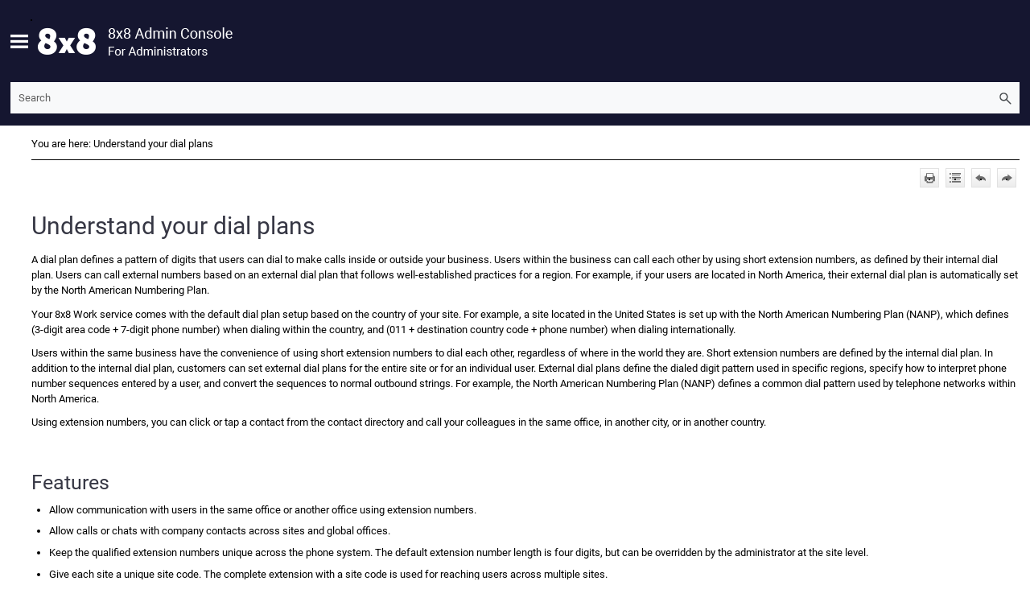

--- FILE ---
content_type: text/html; charset=UTF-8
request_url: https://docs.8x8.com/8x8WebHelp/admin-console/Content/Understand_Dial_Plan.htm
body_size: 8015
content:
<!DOCTYPE html>
<html xmlns:MadCap="http://www.madcapsoftware.com/Schemas/MadCap.xsd" lang="en-us" xml:lang="en-us" class="_Skins_admin_console_side_nav" data-mc-search-type="Stem" data-mc-help-system-file-name="Default.xml" data-mc-path-to-help-system="../" data-mc-has-content-body="True" data-mc-target-type="WebHelp2" data-mc-runtime-file-type="Topic;Default" data-mc-preload-images="false" data-mc-in-preview-mode="false" data-mc-toc-path="">
    <head>
        <meta name="viewport" content="width=device-width, initial-scale=1.0" />
        <meta charset="utf-8" />
        <meta http-equiv="X-UA-Compatible" content="IE=edge" />
        <meta http-equiv="Content-Type" content="text/html; charset=utf-8" />
        <meta name="msapplication-config" content="../Skins/Favicons/browserconfig.xml" />
        <meta name="description" content="A dial plan defines a pattern of digits that users can dial to make calls inside or outside your business. Users within the business can call each other by using short extension numbers, as defined by their internal dial plan." />
        <link rel="apple-touch-icon" sizes="16x16" href="../Skins/Favicons/favicon.png" />
        <link rel="icon" sizes="16x16" href="../Skins/Favicons/favicon-16x16.png" /><title>8x8 Admin Console—Understand Your Dial Plans</title>
        <script>/* <![CDATA[ */
			(function(i,s,o,g,r,a,m){i['GoogleAnalyticsObject']=r;i[r]=i[r]||function(){
			(i[r].q=i[r].q||[]).push(arguments)},i[r].l=1*new Date();a=s.createElement(o),
			m=s.getElementsByTagName(o)[0];a.async=1;a.src=g;m.parentNode.insertBefore(a,m)
			})(window,document,'script','//www.google-analytics.com/analytics.js','ga');

			ga('create', 'UA-60121405-1', 'auto');
			ga('send', 'pageview');

		/* ]]> */</script>
        <link href="../Skins/Default/Stylesheets/Slideshow.css" rel="stylesheet" />
        <link href="../Skins/Default/Stylesheets/TextEffects.css" rel="stylesheet" />
        <link href="../Skins/Default/Stylesheets/Topic.css" rel="stylesheet" />
        <link href="../Skins/Default/Stylesheets/Components/Styles.css" rel="stylesheet" />
        <link href="../Skins/Default/Stylesheets/Components/Tablet.css" rel="stylesheet" />
        <link href="../Skins/Default/Stylesheets/Components/Mobile.css" rel="stylesheet" />
        <link href="../Skins/Fluid/Stylesheets/foundation.6.2.3.css" rel="stylesheet" />
        <link href="../Skins/Fluid/Stylesheets/Styles.css" rel="stylesheet" />
        <link href="../Skins/Fluid/Stylesheets/Tablet.css" rel="stylesheet" />
        <link href="../Skins/Fluid/Stylesheets/Mobile.css" rel="stylesheet" />
        <link href="Resources/TableStyles/FooterTableStyleGrey.css" rel="stylesheet" />
        <link href="Resources/Stylesheets/8x8Stylesheet-2020.css" rel="stylesheet" />
        <style>/*&lt;meta /&gt;*/

.button.print-button
{
	-pie-background: url('../Skins/Default/Stylesheets/Images/printer.png') no-repeat center center, linear-gradient(#ffffff, #ececec);
}

.button.expand-all-button
{
	-pie-background: url('../Skins/Default/Stylesheets/Images/expand.png') no-repeat center center, linear-gradient(#ffffff, #ececec);
}

.button.previous-topic-button
{
	-pie-background: url('../Skins/Default/Stylesheets/Images/navigate-previous.png') no-repeat center center, linear-gradient(#ffffff, #ececec);
}

.button.next-topic-button
{
	-pie-background: url('../Skins/Default/Stylesheets/Images/navigate-next.png') no-repeat center center, linear-gradient(#ffffff, #ececec);
}

.button.collapse-all-button
{
	-pie-background: url('../Skins/Default/Stylesheets/Images/collapse.png') no-repeat center center, linear-gradient(#ffffff, #ececec);
}

.needs-pie
{
	behavior: url('../Resources/Scripts/PIE-no-motw.htc');
}

</style>
        <script src="../Resources/Scripts/jquery.min.js">
        </script>
        <script src="../Resources/Scripts/require.min.js" defer="defer">
        </script>
        <script src="../Resources/Scripts/require.config.js" defer="defer">
        </script>
        <script src="../Resources/Scripts/foundation.6.2.3_custom.js" defer="defer">
        </script>
        <script src="../Resources/Scripts/plugins.min.js" defer="defer">
        </script>
        <script src="../Resources/Scripts/MadCapAll.js" defer="defer">
        </script>
    </head>
    <body>
        <div class="foundation-wrap off-canvas-wrapper">
            <div class="off-canvas-wrapper-inner" data-off-canvas-wrapper="">
                <aside class="off-canvas position-left" role="navigation" id="offCanvas" data-off-canvas="" data-position="left" data-mc-ignore="true">
                    <ul class="off-canvas-accordion vertical menu off-canvas-list" data-accordion-menu="" data-mc-back-link="Back" data-mc-css-tree-node-expanded="is-accordion-submenu-parent" data-mc-css-tree-node-collapsed="is-accordion-submenu-parent" data-mc-css-sub-menu="vertical menu is-accordion-submenu nested" data-mc-include-indicator="False" data-mc-include-icon="False" data-mc-include-parent-link="True" data-mc-include-back="False" data-mc-defer-expand-event="True" data-mc-expand-event="click.zf.accordionMenu" data-mc-toc="True">
                    </ul>
                </aside>
                <div class="off-canvas-content inner-wrap" data-off-canvas-content="">
                    <div data-sticky-container="" class="title-bar-container">
                        <nav class="title-bar tab-bar sticky" data-sticky="" data-options="marginTop:0" style="width:100%" data-sticky-on="only screen and (max-width: 1282px)" data-mc-ignore="true"><a class="skip-to-content fluid-skip showOnFocus" href="#">Skip To Main Content</a>
                            <div class="middle title-bar-section outer-row clearfix">
                                <div class="menu-icon-container relative clearfix">
                                    <button class="menu-icon" aria-label="Show Navigation Panel" data-toggle="offCanvas"><span></span>
                                    </button>
                                </div>
                            </div>
                            <div class="title-bar-layout outer-row">
                                <div class="logo-wrapper"><a class="logo" href="WhatIsNew.htm" alt="Logo"></a>
                                </div>
                                <div class="navigation-wrapper nocontent">
                                    <ul class="navigation clearfix" data-mc-css-tree-node-has-children="has-children" data-mc-css-sub-menu="sub-menu" data-mc-expand-event="mouseenter" data-mc-top-nav-menu="True" data-mc-max-depth="3" data-mc-include-icon="False" data-mc-include-indicator="False" data-mc-include-children="True" data-mc-include-siblings="True" data-mc-include-parent="True" data-mc-toc="True">
                                        <li class="placeholder" style="visibility:hidden"><a>placeholder</a>
                                        </li>
                                    </ul>
                                </div>
                                <div class="nav-search-wrapper">
                                    <div class="nav-search row">
                                        <form class="search" action="#">
                                            <div class="search-bar search-bar-container needs-pie">
                                                <input class="search-field needs-pie" type="search" aria-label="Search Field" placeholder="Search" />
                                                <div class="search-filter-wrapper"><span class="invisible-label" id="search-filters-label">Filter: </span>
                                                    <div class="search-filter" aria-haspopup="true" aria-controls="sf-content" aria-expanded="false" aria-label="Search Filter" title="All Files" role="button" tabindex="0">
                                                    </div>
                                                    <div class="search-filter-content" id="sf-content">
                                                        <ul>
                                                            <li>
                                                                <button class="mc-dropdown-item" aria-labelledby="search-filters-label filterSelectorLabel-00001"><span id="filterSelectorLabel-00001">All Files</span>
                                                                </button>
                                                            </li>
                                                        </ul>
                                                    </div>
                                                </div>
                                                <div class="search-submit-wrapper" dir="ltr">
                                                    <div class="search-submit" title="Search" role="button" tabindex="0"><span class="invisible-label">Submit Search</span>
                                                    </div>
                                                </div>
                                            </div>
                                        </form>
                                    </div>
                                </div>
                            </div>
                        </nav>
                    </div>
                    <div class="main-section">
                        <div class="row outer-row sidenav-layout">
                            <nav class="sidenav-wrapper">
                                <div class="sidenav-container">
                                    <ul class="off-canvas-accordion vertical menu sidenav" data-accordion-menu="" data-mc-css-tree-node-expanded="is-accordion-submenu-parent" data-mc-css-tree-node-collapsed="is-accordion-submenu-parent" data-mc-css-sub-menu="vertical menu accordion-menu is-accordion-submenu nested" data-mc-include-indicator="False" data-mc-include-icon="False" data-mc-include-parent-link="False" data-mc-include-back="False" data-mc-defer-expand-event="True" data-mc-expand-event="click.zf.accordionMenu" data-mc-toc="True" data-mc-side-nav-menu="True">
                                    </ul>
                                </div>
                            </nav>
                            <div class="body-container">
                                <div data-mc-content-body="True">
                                    <div class="nocontent">
                                        <div class="MCBreadcrumbsBox_0 breadcrumbs" role="navigation" aria-label="Breadcrumbs" data-mc-breadcrumbs-divider=" &gt; " data-mc-breadcrumbs-count="3" data-mc-toc="True"><span class="MCBreadcrumbsPrefix">You are here: </span>
                                        </div>
                                    </div>
                                    <div class="buttons popup-container clearfix topicToolbarProxy _Skins_8x8side_nav_master_topictoolbar mc-component nocontent" style="mc-topic-toolbar-items: ;">
                                        <div class="button-group-container-left">
                                            <button class="button needs-pie print-button" title="Print">
                                                <img alt="Print" src="../Skins/Default/Stylesheets/Images/transparent.gif" class="invisible-label" />
                                            </button>
                                            <button class="button needs-pie expand-all-button" data-state1-class="expand-all-button" data-state2-class="collapse-all-button" data-state2-title="Collapse all" title="Expand all" data-state1-title="Expand all">
                                                <img alt="Expand all" src="../Skins/Default/Stylesheets/Images/transparent.gif" class="invisible-label" />
                                            </button>
                                            <button class="button needs-pie previous-topic-button" title="Navigate previous">
                                                <img alt="Navigate previous" src="../Skins/Default/Stylesheets/Images/transparent.gif" class="invisible-label" />
                                            </button>
                                            <button class="button needs-pie next-topic-button" title="Navigate next">
                                                <img alt="Navigate next" src="../Skins/Default/Stylesheets/Images/transparent.gif" class="invisible-label" />
                                            </button>
                                        </div>
                                    </div>
                                    <div role="main" id="mc-main-content">
                                        <h1>Understand <span style="text-transform: lowercase;">Your Dial Plans</span></h1>
                                        <p>A dial plan defines a pattern of digits that users can dial to make calls inside or outside your business. Users within the business can call each other by using short extension numbers, as defined by their internal dial plan. Users can call external numbers based on an external dial plan that follows well-established practices for a region. For example, if your users are located in North America, their external dial plan is automatically set by the North American Numbering Plan.</p>
                                        <p>Your <span class="8x8VariablesSet8x8Work">8x8 Work</span> service comes with the default dial plan setup based on the country of your site. For example, a site located in the United States is set up with the North American Numbering Plan (NANP), which defines (3-digit area code + 7-digit phone number) when dialing within the country, and (011 + destination country code + phone number) when dialing internationally.</p>
                                        <p>Users within the same business have the convenience of using short extension numbers to dial each other, regardless of where in the world they are. Short extension numbers are defined by the internal dial plan. In addition to the internal dial plan, customers can set external dial plans for the entire site or for an individual user. External dial plans define the dialed digit pattern used in specific regions, specify how to interpret phone number sequences entered by a user, and convert the sequences to normal outbound strings. For example, the North American Numbering Plan (NANP) defines a common dial pattern used by telephone networks within North America.</p>
                                        <p>Using extension numbers, you can click or tap a contact from the <span class="LocalVariablesContactDirectory">contact directory</span> and call your colleagues in the same office, in another city, or in another country.</p>
                                        <h2>Features</h2>
                                        <ul>
                                            <li value="1">Allow communication with users in the same office or another office using extension numbers.</li>
                                            <li value="2">Allow calls or chats with company contacts across sites and global offices.</li>
                                            <li value="3">Keep the qualified extension numbers unique across the phone system. The default extension number length is four digits, but can be overridden by the administrator at the site level.</li>
                                            <li value="4">Give each site a unique site code.  The complete extension with a site code is used for reaching users across multiple sites.</li>
                                            <li value="5">Set sites within a phone system (PBX) with different site code lengths. The default site code is zero digits (or no site code),&#160;but can be overridden by the administrator at the site level.</li>
                                        </ul>
                                        <div class="MCDropDown MCDropDown_Closed dropDown"><span class="MCDropDownHead dropDownHead"><a href="#" class="MCDropDownHotSpot dropDownHotspot MCDropDownHotSpot_ MCHotSpotImage" aria-expanded="false"><img class="MCDropDown_Image_Icon" src="../Skins/Default/Stylesheets/Images/transparent.gif" height="7" width="16" alt="Closed" data-mc-alt2="Open" />Use <span style="text-transform: lowercase;">Case</span></a></span>
                                            <div class="MCDropDownBody dropDownBody">
                                                <p>To better understand 8x8 dial plans, let’s look at AcmeJets, a fictitious company with employees in multiple locations across USA. This company has set up a separate site for each of their locations:&#160;San Francisco is 101, New York office is 102, and Sydney office is 103.  With 8x8 dial plans, Sarah (11) who works in the San Francisco AcmeJets office, can call Jeff (12) in the same office , Rob (10211) in New York office, and Jane (10311) in Sydney, Australia using their 8x8 fully-qualified extension numbers.</p>
                                            </div>
                                        </div>
                                        <div class="MCDropDown MCDropDown_Closed dropDown dropDownLastDropDown"><span class="MCDropDownHead dropDownHead"><a href="#" class="MCDropDownHotSpot dropDownHotspot MCDropDownHotSpot_ MCDropDownHotSpot_LastDropDown MCHotSpotImage" aria-expanded="false"><img class="MCDropDown_Image_Icon" src="../Skins/Default/Stylesheets/Images/transparent.gif" height="7" width="16" alt="Closed" data-mc-alt2="Open" />Terminology</a></span>
                                            <div class="MCDropDownBody dropDownBody">
                                                <ul>
                                                    <li value="1" data-mc-conditions=""><b>Extension Number</b>: This is a short digit code&#160;used by extension users to communicate with contacts within the same office. The default extension number is four digits but can be overridden by the administrator at the site level.  The extension number must be unique within a site.</li>
                                                    <li value="2" data-mc-conditions=""><b>Site Code</b>: This is a unique identifier code used as a prefix to the extension number to connect colleagues across multiple sites. For example, an extension user in the San Francisco office dials &lt;Site Code + Extension Number&gt;&#160;to reach a company contact in the New York office. The default site code is zero digits (no site code)&#160;but can be overridden by the administrator at the site level.</li>
                                                    <li value="3" data-mc-conditions=""><b>PBX Dialing Code</b>: This unique identifier code is applicable only for enterprise-grade customers with offices in more than one country. For example, an extension user in the San Francisco office dials &lt;PBX Dialing Code + Site Code + Extension Number&gt; to reach a company contact in the London office. The default PBX dialing code is zero digits (no PBX dialing code)&#160;but can be overridden during initial setup.</li>
                                                </ul>
                                            </div>
                                        </div>
                                        <p class="Note"><b>Note:</b> Do not assign extension numbers to your phone service that conflict with emergency numbers, or frequently used public numbers in a specific region such as: 911 and 988 in North America, and 112 and 999 in Europe.</p>
                                        <p class="Note"><b>Note:</b> If you must define site codes, keep them the same length across all your sites. </p>
                                        <h2><a name="DefineIntDialPlan"></a>Define an <span style="text-transform: lowercase;">Internal Dial Plan</span></h2>
                                        <p class="p-pre-dropdown">The following deployment sizes give you an idea of which internal dial plan you may need for your business:</p>
                                        <div class="MCDropDown MCDropDown_Closed dropDown"><span class="MCDropDownHead dropDownHead"><a href="#" class="MCDropDownHotSpot dropDownHotspot MCDropDownHotSpot_ MCHotSpotImage" aria-expanded="false"><img class="MCDropDown_Image_Icon" src="../Skins/Default/Stylesheets/Images/transparent.gif" height="7" width="16" alt="Closed" data-mc-alt2="Open" /></a><a name="Single-Site"></a><a href="#" class="MCDropDownHotSpot dropDownHotspot MCDropDownHotSpot_" aria-expanded="false">Single-<span style="text-transform: lowercase;">Site Deployment</span></a></span>
                                            <div class="MCDropDownBody dropDownBody">
                                                <p>If your company phone system has a single site, the dial plan is all set for you. When you log in to <span class="8x8VariablesSet8x8AdminConsole">8x8 Admin Console</span>, go to <span class="UserInterface">Home &gt;&#160;Company</span>, click the <span class="UserInterface">PBX</span> tab, and click to edit the dial plan rule. Notice the following structure in the dial plan for single-site deployments:</p>
                                                <ul>
                                                    <li value="1">PBX Dialing Code: Not applicable</li>
                                                    <li value="2">Site Code: Not applicable</li>
                                                    <li value="3">Extension Number: By default, an extension is set to four digits. This means all your users are assigned with 4-digit extension numbers, such as 1001 or 1002. While creating a user, if you choose to enter the extension number manually, you are allowed to add only a 4-digit extension. If you wish to have shorter or longer extension numbers, you must modify the digit length under Sites.</li>
                                                </ul>
                                            </div>
                                        </div>
                                        <div class="MCDropDown MCDropDown_Closed dropDown"><span class="MCDropDownHead dropDownHead"><a href="#" class="MCDropDownHotSpot dropDownHotspot MCDropDownHotSpot_ MCHotSpotImage" aria-expanded="false"><img class="MCDropDown_Image_Icon" src="../Skins/Default/Stylesheets/Images/transparent.gif" height="7" width="16" alt="Closed" data-mc-alt2="Open" /></a><a name="Multi-Site"></a><a href="#" class="MCDropDownHotSpot dropDownHotspot MCDropDownHotSpot_" aria-expanded="false">Multi-<span style="text-transform: lowercase;">Site Deployment</span></a></span>
                                            <div class="MCDropDownBody dropDownBody">
                                                <p>If your company phone system has multiple sites, you are required to define a site code for each site. This site code is prefixed to the extension number. The length of the site code is two digits by default, and can be defined under Sites &gt; Internal Dial Plan. For example, if your company has three sites (San Francisco, New York, and Austin), each site can be assigned with a unique site code. The site code is prefixed to the extension number while dialing between sites, in the format of (site code + extension number).</p>
                                            </div>
                                        </div>
                                        <div class="MCDropDown MCDropDown_Closed dropDown dropDownLastDropDown"><span class="MCDropDownHead dropDownHead"><a href="#" class="MCDropDownHotSpot dropDownHotspot MCDropDownHotSpot_ MCDropDownHotSpot_LastDropDown MCHotSpotImage" aria-expanded="false"><img class="MCDropDown_Image_Icon" src="../Skins/Default/Stylesheets/Images/transparent.gif" height="7" width="16" alt="Closed" data-mc-alt2="Open" /></a><a name="Global"></a><a href="#" class="MCDropDownHotSpot dropDownHotspot MCDropDownHotSpot_ MCDropDownHotSpot_LastDropDown" aria-expanded="false">Global <span style="text-transform: lowercase;">Deploymen</span>t</a></span>
                                            <div class="MCDropDownBody dropDownBody">
                                                <p>If your company has offices distributed globally, your phone system is set up using multiple PBXs. In this case, each PBX  must be identified with a unique PBX Dialing Code. Your company employees can communicate with each other across the globe by using fully qualified extension numbers, in the format of (PBX dialing code + site code + extension number).</p>
                                            </div>
                                        </div>
                                        <h2><a name="ChangeDefaultDP"></a>Change <span style="text-transform: lowercase;">Default Dial Plan</span></h2>
                                        <p class="p-pre-dropdown">Depending on the size of your business, you may have one PBX, multiple sites, and many extension numbers.</p>
                                        <div class="MCDropDown MCDropDown_Closed dropDown"><span class="MCDropDownHead dropDownHead"><a href="#" class="MCDropDownHotSpot dropDownHotspot MCDropDownHotSpot_ MCHotSpotImage" aria-expanded="false"><img class="MCDropDown_Image_Icon" src="../Skins/Default/Stylesheets/Images/transparent.gif" height="7" width="16" alt="Closed" data-mc-alt2="Open" /></a><a name="PBXdialingCode"></a><a href="#" class="MCDropDownHotSpot dropDownHotspot MCDropDownHotSpot_" aria-expanded="false">PBX <span style="text-transform: lowercase;">Dialing Code</span></a></span>
                                            <div class="MCDropDownBody dropDownBody">
                                                <p> By default, the PBX dialing code is set to zero, but you can always enable and edit it.<p class="HeadingToDo">To change the PBX Dialing Code: </p><ol><li value="1">Go to <span class="UserInterface">Home &gt; Company</span>, and click the <span class="UserInterface">PBX</span> tab.</li><li value="2">Click <span class="UserInterface">Edit</span> <img src="Resources/Images/icon-edit-user.png" class="Inlineimages" /> next to the desired PBX.</li><li value="3">In the PBX details panel, in the <span class="UserInterface">Dialing Code</span> box, the new PBX dialing code.</li><li value="4">Click <span class="UserInterface">Save</span>.<MadCap:conditionalText data-mc-conditions="Default.ScreenOnly"><br /><a class="MCPopupThumbnailLink MCPopupThumbnailPopup" href="Resources/Images/PBX-dialing-code.gif"><img class="MCPopupThumbnail img imgVODimages" data-mc-width="1235" data-mc-height="706" src="Resources/Images/PBX-dialing-code_thumb_0_125.png" tabindex="" /></a></MadCap:conditionalText> .<br /></li></ol></p>
                                            </div>
                                        </div>
                                        <div class="MCDropDown MCDropDown_Closed dropDown"><span class="MCDropDownHead dropDownHead"><a href="#" class="MCDropDownHotSpot dropDownHotspot MCDropDownHotSpot_ MCHotSpotImage" aria-expanded="false"><img class="MCDropDown_Image_Icon" src="../Skins/Default/Stylesheets/Images/transparent.gif" height="7" width="16" alt="Closed" data-mc-alt2="Open" /></a><a name="SiteCode"></a><a href="#" class="MCDropDownHotSpot dropDownHotspot MCDropDownHotSpot_" aria-expanded="false">Site <span style="text-transform: lowercase;">Code</span></a></span>
                                            <div class="MCDropDownBody dropDownBody">
                                                <p>For businesses with unique extension number (short code), you do not need a site code even if you have multiple sites. We recommend you to select 4 digits for the Extension Length. Users can simply dial the extension number to call users inside or outside their site. For example, if you have two sites (US and Germany), as long as you select unique extensions such as 1001 and 1002 for US office and 1003 and 1004 for Germany office, you do not need a site code. </p>
                                                <p class="HeadingToDo">To edit a the site code or extension length:</p>
                                                <ol>
                                                    <li value="1">  Go to <span class="UserInterface">Home &gt; Sites</span>.</li>
                                                    <li value="2">Click <span class="UserInterface">Edit</span> <img src="Resources/Images/icon-edit-user.png" class="Inlineimages" /> next to the desired site.</li>
                                                    <li value="3">In the <span class="UserInterface">Internal Dial Plan</span>, change the <span class="UserInterface">Site Code</span>.</li>
                                                    <li value="4">Click <span class="UserInterface">Save</span>.</li>
                                                </ol>
                                                <p class="Note"><b>Note:</b> If you do not have unique extension numbers across your sites, you must define a site code. By enabling site code, users from within the site are able to dial each other using the extension number (short code). From outside the site, however, users are accessible by their qualified extension (site code + extension). If you have only one site, you do not need a site code.  Set up the site code under <span class="UserInterface">Sites &gt; Create Site &gt;&#160;Internal Dial Plan &gt;Site Code</span>.</p>
                                            </div>
                                        </div>
                                        <div class="MCDropDown MCDropDown_Closed dropDown dropDownLastDropDown"><span class="MCDropDownHead dropDownHead"><a href="#" class="MCDropDownHotSpot dropDownHotspot MCDropDownHotSpot_ MCDropDownHotSpot_LastDropDown MCHotSpotImage" aria-expanded="false"><img class="MCDropDown_Image_Icon" src="../Skins/Default/Stylesheets/Images/transparent.gif" height="7" width="16" alt="Closed" data-mc-alt2="Open" /></a><a name="ExtLength"></a><a href="#" class="MCDropDownHotSpot dropDownHotspot MCDropDownHotSpot_ MCDropDownHotSpot_LastDropDown" aria-expanded="false">Extension <span style="text-transform: lowercase;">Length</span></a></span>
                                            <div class="MCDropDownBody dropDownBody">
                                                <p> The extension length is configured by the administrator. You can determine the length of the extension number by entering a choice of one to ten digits from the list. We recommend you to select four digits for the Extension Length.</p>
                                                <p class="HeadingToDo">To edit the site's extension length:</p>
                                                <ol>
                                                    <li value="1">Go to <span class="UserInterface">Home &gt; Sites</span>.</li>
                                                    <li value="2">Click <span class="UserInterface">Edit</span> <img src="Resources/Images/icon-edit-user.png" class="Inlineimages" /> next to the desired site.</li>
                                                    <li value="3">In the Internal Dial Pan, change the <span class="UserInterface">Extension Length</span>, and save.</li>
                                                </ol>
                                                <p class="HeadingToDo">To change a specific user's extension number:</p>
                                                <ol>
                                                    <li value="1">Go to <span class="UserInterface">Home &gt; Users</span>.</li>
                                                    <li value="2">Click <span class="UserInterface">Edit</span> <img src="Resources/Images/icon-edit-user.png" class="Inlineimages" /> next to the desired  user.</li>
                                                    <li value="3">In the user details, in the left navigation menu, click <span class="UserInterface">Voice basic settings</span>, and change or edit the <span class="UserInterface">Extension Number</span>.</li>
                                                    <li value="4">Click <span class="UserInterface">Save</span>.<br /><a class="MCPopupThumbnailLink MCPopupThumbnailPopup" href="Resources/Images/user-extension-number-change.gif"><img class="MCPopupThumbnail img imgVODimages" data-mc-width="1235" data-mc-height="706" src="Resources/Images/user-extension-number-change_thumb_0_125.png" tabindex="" /></a> <br /></li>
                                                </ol>
                                            </div>
                                        </div>
                                        <h2>FAQ</h2>
                                        <p>Refer to the following frequently-asked questions for more information:</p>
                                        <div class="MCDropDown MCDropDown_Closed dropDown"><span class="MCDropDownHead dropDownHead"><a href="#" class="MCDropDownHotSpot dropDownHotspot MCDropDownHotSpot_ MCHotSpotImage" aria-expanded="false"><img class="MCDropDown_Image_Icon" src="../Skins/Default/Stylesheets/Images/transparent.gif" height="7" width="16" alt="Closed" data-mc-alt2="Open" />How do I&#160;find the right extension and site code for my company?</a></span>
                                            <div class="MCDropDownBody dropDownBody">
                                                <ul>
                                                    <li value="1">If you have fewer than 1000 users, leave the default extension number length at four digits.</li>
                                                    <li value="2">If you have thousands of users, increase the extension length to match the size of your organization (with five digits, you can go up to 100,000 users, six digits up to 1 million users, and so on).</li>
                                                    <li value="3">For a large number of sites, with most users using desk phones, set up the site code length to match the number of sites (three digits can serve up to 1,000 sites, four digits up to 10,000 sites, and so on).</li>
                                                    <li value="4">If the majority of your users use the <span class="8x8VariablesSet8x8WorkDesktop">8x8 Work for Desktop</span> or <span class="8x8VariablesSet8x8WorkMobile">8x8 Work for Mobile</span>,  do not assign site codes. Your users can just click or tap to call. In this case, site codes do not add value to shorter extension numbers.</li>
                                                </ul>
                                            </div>
                                        </div>
                                        <div class="MCDropDown MCDropDown_Closed dropDown"><span class="MCDropDownHead dropDownHead"><a href="#" class="MCDropDownHotSpot dropDownHotspot MCDropDownHotSpot_ MCHotSpotImage" aria-expanded="false"><img class="MCDropDown_Image_Icon" src="../Skins/Default/Stylesheets/Images/transparent.gif" height="7" width="16" alt="Closed" data-mc-alt2="Open" />What is the right dial plan for a large business with multiple sites?</a></span>
                                            <div class="MCDropDownBody dropDownBody">
                                                <p>For very large global deployments, administrators have the flexibility to add a PBX code that represents a collection of sites within a region or country. Contact 8x8 for additional details.</p>
                                            </div>
                                        </div>
                                        <div class="MCDropDown MCDropDown_Closed dropDown"><span class="MCDropDownHead dropDownHead"><a href="#" class="MCDropDownHotSpot dropDownHotspot MCDropDownHotSpot_ MCHotSpotImage" aria-expanded="false"><img class="MCDropDown_Image_Icon" src="../Skins/Default/Stylesheets/Images/transparent.gif" height="7" width="16" alt="Closed" data-mc-alt2="Open" />Do I&#160;have to create extra sites for my remote employees?</a></span>
                                            <div class="MCDropDownBody dropDownBody">
                                                <p>By default, all users within a site have the external dial plan defined at the site level. However, if you have a remote employee in a different country, you may override the default external dial plan without needing to create a site for just one user.</p>
                                            </div>
                                        </div>
                                        <div class="MCDropDown MCDropDown_Closed dropDown"><span class="MCDropDownHead dropDownHead"><a href="#" class="MCDropDownHotSpot dropDownHotspot MCDropDownHotSpot_ MCHotSpotImage" aria-expanded="false"><img class="MCDropDown_Image_Icon" src="../Skins/Default/Stylesheets/Images/transparent.gif" height="7" width="16" alt="Closed" data-mc-alt2="Open" />How do I change the extension number?</a></span>
                                            <div class="MCDropDownBody dropDownBody">
                                                <p>The length of your site's extension number is determined by your internal dial plan. If you choose four digits for the extension length, the system suggests a four-digit number for the extension number. When you are creating or editing a new user, you can enter any extension length you like, but the system warns you that not respecting the dial plan rule may impact your short dialing. </p>
                                                <p>To change an individual user's extension number,  go to <span class="UserInterface">Home &gt; Users</span>, click <img src="Resources/Images/Icon_More_7x18.png" class="Inlineimages" style="width: 7;height: 18;" /> next to the desired user, and select <span class="UserInterface">Edit</span>. Change the <span class="UserInterface">Extension Number</span>, and <span class="UserInterface">Save</span>.</p>
                                            </div>
                                        </div>
                                        <div class="MCDropDown MCDropDown_Closed dropDown dropDownLastDropDown"><span class="MCDropDownHead dropDownHead"><a name="EditSiteCode"></a><a href="#" class="MCDropDownHotSpot dropDownHotspot MCDropDownHotSpot_ MCDropDownHotSpot_LastDropDown MCHotSpotImage" aria-expanded="false"><img class="MCDropDown_Image_Icon" src="../Skins/Default/Stylesheets/Images/transparent.gif" height="7" width="16" alt="Closed" data-mc-alt2="Open" />How do I change the site code?</a></span>
                                            <div class="MCDropDownBody dropDownBody">
                                                <p>Site code is configured by the administrator the first time they log in to <span class="8x8VariablesSet8x8AdminConsole">8x8 Admin Console</span>. To edit a site code,  go to <span class="UserInterface">Home &gt; Sites</span>, click <img src="Resources/Images/Icon_More_7x18.png" class="Inlineimages" style="width: 7;height: 18;" /> next to the desired site, and select <span class="UserInterface">Edit</span>. In the Internal Dial Plan, change the <span class="UserInterface">Site Code</span>, and <span class="UserInterface">Save</span>. </p>
                                            </div>
                                        </div>
                                    </div>
                                    <p>&#160;</p>
                                    <table style="width: 100%;margin-left: 0;margin-right: auto;mc-table-style: url('Resources/TableStyles/FooterTableStyleGrey.css');" class="TableStyle-FooterTableStyleGrey" cellspacing="0">
                                        <col class="TableStyle-FooterTableStyleGrey-Column-Column1" style="width: 22px;" />
                                        <col class="TableStyle-FooterTableStyleGrey-Column-Column1" style="width: 549px;" />
                                        <col class="TableStyle-FooterTableStyleGrey-Column-Column1" />
                                        <tbody>
                                            <tr class="TableStyle-FooterTableStyleGrey-Body-Body1">
                                                <td class="TableStyle-FooterTableStyleGrey-BodyB-Column1-Body1">&#160;</td>
                                                <td class="TableStyle-FooterTableStyleGrey-BodyB-Column1-Body1">
                                                    <h3> Follow us on</h3>
                                                    <p> <a href="https://www.facebook.com/8x8Inc" target="_blank"><img src="Resources/Images/Master_Images/icon-facebook.png" class="imagehyperlinked" /></a><a href="https://twitter.com/8x8" target="_blank"><img src="Resources/Images/Master_Images/icon-twitter.png" class="imagehyperlinked" /></a><a href="https://www.youtube.com/user/8x8Inc" target="_blank"><img src="Resources/Images/Master_Images/icon-youtube.png" class="imagehyperlinked" /></a><a href="https://www.linkedin.com/company/8x8" target="_blank"><img src="Resources/Images/Master_Images/icon-linkedin.png" class="imagehyperlinked" /></a><![CDATA[  ]]><a href="https://www.8x8.com/blog" target="_blank"><img src="Resources/Images/Master_Images/icon-blog.png" class="imagehyperlinked" /></a><a href="https://www.instagram.com/8x8inc" target="_blank"><img src="Resources/Images/Master_Images/icon-instagram.png" class="imagehyperlinked" /></a></p>
                                                </td>
                                                <td class="TableStyle-FooterTableStyleGrey-BodyA-Column1-Body1">
                                                    <h3>Contact us</h3>
                                                    <p class="footertabletext">Website:<a href="https://www.8x8.com/about-us/contact-us" target="_blank" style="color: #696969;">https://www.8x8.com</a><br /></p>
                                                    <p class="footertabletext">Support: <a href="https://support.8x8.com/" target="_blank" style="color: #696969;">https://support.8x8.com</a></p>
                                                    <p class="footertabletext">
                                                        <br />
                                                    </p>
                                                </td>
                                            </tr>
                                        </tbody>
                                    </table>
                                    <hr width="100%" size="0" align="center" />
                                    <p class="footertabletext"><a href="https://forms.gle/iakGkzgaysRRwNTg8" class="Feedback" target="_blank">Was this information useful? Send us your feedback</a>
                                    </p>
                                    <hr width="100%" size="0" align="center" />
                                    <p class="footertabletextGrey">Copyright © 2025 <span class="8x8VariablesSet8x8Inc">8x8, Inc.</span> All Rights Reserved</p>
                                </div>
                            </div>
                        </div>
                    </div><a data-close="true"></a>
                </div>
            </div>
        </div>
    </body>
</html>

--- FILE ---
content_type: text/css
request_url: https://docs.8x8.com/8x8WebHelp/admin-console/Skins/Default/Stylesheets/TextEffects.css
body_size: 3526
content:
/*<meta />*/

.transparent-gif	/* Ensures resource is copied over */
{
	background-image: url("Images/transparent.gif");
}

/* Bug #109712: Chrome bug - make contact with TOC elements for icon images to display correctly */

[class]
{
	
}

/* Expanding */

.MCExpanding
{
	text-decoration: none;
}

.MCExpanding_Open
{
	
}

.MCExpanding_Closed
{
	
}

.MCExpandingHead
{
	
}

.MCExpandingHotSpot
{
	cursor: pointer;
	background-repeat: no-repeat;
}

.MCExpanding_Image_Icon
{
	border: none;
}

.MCExpandingBody
{
	vertical-align: bottom;
}

.MCExpanding_Open .MCExpandingBody
{
	display: inline-block;
}

.MCExpanding_Closed .MCExpandingBody
{
	display: none;
}

/**/
/* DropDown */

.MCDropDown
{
	
}

.MCDropDown_Open
{
	
}

.MCDropDown_Closed
{
	
}

.MCDropDownHead
{
	display: block;
}

.MCDropDownHotSpot
{
	cursor: pointer;
	background-repeat: no-repeat;
}

.MCDropDown_Closed a.MCDropDownHotSpot,
.MCDropDown_Open a.MCDropDownHotSpot
{
	text-decoration: none;
}

.MCDropDownBody
{
	margin-left: 18px;
	overflow: hidden;
}

.MCDropDown_Open .MCDropDownBody
{
	display: block;
}

.MCDropDown_Closed .MCDropDownBody
{
	display: none;
}

.MCDropDown_Image_Icon
{
	border: none;
}

/**/
/* Toggler */

.MCToggler
{
	text-decoration: none;
}

.MCToggler_Open
{
	
}

.MCToggler_Closed
{
	
}

.MCTogglerHead
{
	
}

.MCTogglerHotSpot
{
	cursor: pointer;
	background-repeat: no-repeat;
}

a.MCToggler_Closed.MCTogglerHotSpot,
a.MCToggler_Open.MCTogglerHotSpot
{
	text-decoration: none;
}

.MCToggler_Image_Icon
{
	border: none;
}

/**/
/* Text Popup */

.MCTextPopup
{
	cursor: pointer;
	text-decoration: none;
}

.MCTextPopupHotSpot
{
	cursor: pointer;
	background-repeat: no-repeat;
}

.MCTextPopup_Open.MCTextPopupHotSpot
{
	
}

.MCTextPopup_Closed.MCTextPopupHotSpot
{
	
}

.MCTextPopupBody
{
	color: #EBEBEB;
	font-weight: normal;
	line-height: 1.5em;
	background-color: #000000;
	width: 200px;
	padding: 11px 15px;
	-webkit-box-shadow: 0 4px 10px #8B8B8B;
	-moz-box-shadow: 0 4px 10px #8B8B8B;
	box-shadow: 0px 2px 8px 0px rgba(0,0,0,.4);
	border: none !important;
	-webkit-border-radius: 4px;
	-moz-border-radius: 4px;
	border-radius: 4px;
	position: absolute;
	left: 20px;
	white-space: normal;
	filter: alpha( opacity = 0 );
	display: none;
	opacity: 0.0;
	z-index: 10001;
}

.MCTextPopup_Open .MCTextPopupBody
{
	display: block;
}

.MCTextPopup_Closed .MCTextPopupBody
{
	display: none;
}

.MCTextPopupArrow
{
	content: "";
	border: solid 13px transparent;
	border-bottom-color: #DCDCDC;
	border-bottom-width: 13px;
	border-top: none;
	position: absolute;
	top: 0;
	left: 50%;
	margin-top: -13px;
	margin-left: -13px;
	width: 0;
	height: 0;
}

.MCTextPopupBodyBottom .MCTextPopupArrow
{
	border: solid 13px transparent;
	border-top-color: #000000;
	border-top-width: 13px;
	border-bottom: none;
	top: auto;
	bottom: -13px;
}

/**/
/* Topic Popup */

.MCTopicPopup
{
	text-decoration: none;
}

.MCTopicPopupHotSpot
{
	cursor: pointer;
	background-position: left center;
	background-repeat: no-repeat;
}

.MCTopicPopup_Open.MCTopicPopupHotSpot
{
	
}

.MCTopicPopup_Closed.MCTopicPopupHotSpot
{
	
}

.MCTopicPopupContainer
{
	background-color: #FFFFFF;
	padding: 10px;
	position: fixed;
	top: 100px;
	left: 100px;
	right: 100px;
	bottom: 100px;
	-moz-border-radius: 5px;
	border-radius: 5px;
	-webkit-box-shadow: 0 4px 10px #333333;
	-moz-box-shadow: 0 4px 10px #333333;
	box-shadow: 0 4px 10px #333333;
	filter: alpha( opacity = 0 );
	opacity: 0.0;
	z-index: 10001;
}

#contentBodyInner .MCTopicPopupContainer
{
	position: absolute;
}

.MCTopicPopupBody
{
	width: 100%;
	border: none;
}

/**/
/* Thumbnail Popup */

.MCPopupThumbnailLink
{
	
}

.MCPopupThumbnail
{
	-moz-border-radius: 5px;
	border-radius: 5px;
}

.MCPopupContainer
{
	background-color: #FFFFFF;
	border: solid 1px #000000;
	padding: 10px;
	position: absolute;
	cursor: pointer;
	-moz-border-radius: 5px;
	border-radius: 5px;
	z-index: 1001;
}

.MCPopupContainer2
{
	background-color: #FFFFFF;
	border: solid 1px #000000;
	padding: 10px;
	position: absolute;
	cursor: pointer;
	-moz-box-shadow: 2px 2px 8px #FFFFFF;
	-webkit-box-shadow: 2px 2px 8px #FFFFFF;
	box-shadow: 2px 2px 8px #FFFFFF;
}

.MCPopupFullImage
{
	width: 0px;
	height: 0px;
	-moz-border-radius: 5px;
	border-radius: 5px;
}

/**/
/* HelpControl */

.MCHelpControl_Image_Icon
{
	border: none;
}

.MCHelpControl span
{
	background: url("Images/help-control.png") no-repeat left center;
	padding-left: 18px;
}

a.MCHelpControl
{
	cursor: pointer;
	text-decoration: none;
}

/**/
/* Dialog */

.MCDialog
{
	display: none;
	width: 400px;
	position: fixed;
	top: 20px;
	left: 20px;
	padding: 6px;
	background-color: #000000;
	border: 1px solid #000000;
	-moz-border-radius: 4px;
	-webkit-border-radius: 4px;
	border-radius: 4px;
	-moz-box-shadow: 0 3px 0 rgba(0, 0, 0, 0.1);
	-webkit-box-shadow: 0 3px 0 rgba(0, 0, 0, 0.1);
	box-shadow: 0 3px 0 rgba(0, 0, 0, 0.1);
	filter: alpha( opacity = 0 );
	opacity: 0.0;
	z-index: 10001;
}

.MCDialogHeader
{
	margin: 0 0 4px;
	padding: 5px 0 5px 5px;
	color: #FFFFFF;
	font-size: 15px;
	font-family: Helvetica;
}

.MCDialogClose
{
	color: #FFFFFF;
	font-family: tahoma, sans-serif;
	font-weight: bold;
	font-size: 16px;
	line-height: 12px;
	text-align: center;
	text-decoration: none;
	float: right;
	width: 20px;
	height: 18px;
	padding-top: 2px;
	margin-top: -2px;
	background-color: #999999;
	-moz-border-radius: 3px;
	-webkit-border-radius: 3px;
	border-radius: 3px;
}

.MCDialogBody
{
	color: #555555;
	padding: 10px;
	background-color: #FFFFFF;
	-moz-border-radius: 4px;
	-webkit-border-radius: 4px;
	border-radius: 4px;
}

/**/

.link-list-popup
{
	color: #707070;
	line-height: normal;
	background-color: #FFF;
	-webkit-border-radius: 4px;
	-moz-border-radius: 4px;
	border-radius: 4px;
	-webkit-box-shadow: 0 4px 10px #8B8B8B;
	-moz-box-shadow: 0 4px 10px #8B8B8B;
	box-shadow: 0 4px 10px #8B8B8B;
	position: absolute;
	z-index: 50;
}

.link-list-popup ul
{
	list-style: none;
	margin: 0;
	padding: 6px;
}

.link-list-popup ul li
{
	padding: 5px;
	cursor: pointer;
}

.link-list-popup ul li:hover
{
	color: #000;
	background-color: #E5EFF7;
}

.link-list-popup ul li a
{
	color: inherit;
	text-decoration: none;
}

/**/

.toolbar-button-drop-down
{
	color: #707070;
	line-height: normal;
	background-color: #FFF;
	-webkit-border-radius: 4px;
	-moz-border-radius: 4px;
	border-radius: 4px;
	-webkit-box-shadow: 0 4px 10px #8B8B8B;
	-moz-box-shadow: 0 4px 10px #8B8B8B;
	box-shadow: 0 4px 10px #8B8B8B;
	position: absolute;
	z-index: 50;
}

.toolbar-button-drop-down ul
{
	list-style: none;
	margin: 0;
	padding: 6px;
}

.toolbar-button-drop-down ul li
{
	padding: 5px;
	cursor: pointer;
}

.toolbar-button-drop-down ul li:hover
{
	color: #000;
	background-color: #E5EFF7;
}

.toolbar-button-drop-down ul li a
{
	color: inherit;
	text-decoration: none;
}

.toolbar-button-drop-down ul li img
{
	vertical-align: middle;
}

/* buttons */

.buttons
{
	position: static;
}

.templateTopic .buttons
{
	display: none;
}

.toolbar-buttons
{
	position: absolute;
	top: 7px;
	left: 9px;
	right: 9px;
}

.button-group-container-left
{
	float: left;
	margin-left: -4px;
}

.button-group-container-right
{
	float: right;
	margin-right: -4px;
}

.button-group
{
	float: left;
}

.button-separator
{
	background-color: #E1E1E1;
	float: left;
	margin: 0 4px;
	height: 24px;
	width: 1px;
}

.button
{
	width: 22px;
	height: 22px;
	line-height: 22px;
	margin: 0px 4px;
	float: left;
	cursor: pointer;
	border: solid 1px #E1E1E1;
	-webkit-border-radius: 3px;
	-moz-border-radius: 3px;
	border-radius: 3px;
	-webkit-box-shadow: 0px 1px 0px 0px #FFF;
	-moz-box-shadow: 0px 1px 0px 0px #FFF;
	box-shadow: 0px 1px 0px 0px #FFF;
	-moz-box-sizing: content-box;
	-webkit-box-sizing: content-box;
	box-sizing: content-box;
	padding: 0;
}

.button[disabled],
.button.current-topic-index-button.disabled
{
	opacity: 0.5;
}

.button.previous-topic-button
{
	background: #ECECEC url("Images/navigate-previous.png") no-repeat center center;
	/* Old browsers */
	background: url("Images/navigate-previous.png") no-repeat center center, -moz-linear-gradient(top, #FFF 0%, #ECECEC 100%);
	/* FF3.6+ */
	background: url("Images/navigate-previous.png") no-repeat center center, -webkit-gradient(linear, left top, left bottom, color-stop(0%,#FFF), color-stop(100%,#ECECEC));
	/* Chrome,Safari4+ */
	background: url("Images/navigate-previous.png") no-repeat center center, -webkit-linear-gradient(top, #FFF 0%,#ECECEC 100%);
	/* Chrome10+,Safari5.1+ */
	background: url("Images/navigate-previous.png") no-repeat center center, -o-linear-gradient(top, #FFF 0%,#ECECEC 100%);
	/* Opera11.10+ */
	background: url("Images/navigate-previous.png") no-repeat center center, -ms-linear-gradient(top, #FFF 0%,#ECECEC 100%);
	/* IE10+ */
	background: url("Images/navigate-previous.png") no-repeat center center, linear-gradient(top, #FFF 0%,#ECECEC 100%);
	/* W3C */
	-pie-background: url("Skins/Default/Stylesheets/Images/navigate-previous.png") no-repeat center center, linear-gradient(#FFF, #ECECEC);
	/*PIE*/
}

.button.next-topic-button
{
	background: #ECECEC url("Images/navigate-next.png") no-repeat center center;
	/* Old browsers */
	background: url("Images/navigate-next.png") no-repeat center center, -moz-linear-gradient(top, #FFF 0%, #ECECEC 100%);
	/* FF3.6+ */
	background: url("Images/navigate-next.png") no-repeat center center, -webkit-gradient(linear, left top, left bottom, color-stop(0%,#FFF), color-stop(100%,#ECECEC));
	/* Chrome,Safari4+ */
	background: url("Images/navigate-next.png") no-repeat center center, -webkit-linear-gradient(top, #FFF 0%,#ECECEC 100%);
	/* Chrome10+,Safari5.1+ */
	background: url("Images/navigate-next.png") no-repeat center center, -o-linear-gradient(top, #FFF 0%,#ECECEC 100%);
	/* Opera11.10+ */
	background: url("Images/navigate-next.png") no-repeat center center, -ms-linear-gradient(top, #FFF 0%,#ECECEC 100%);
	/* IE10+ */
	background: url("Images/navigate-next.png") no-repeat center center, linear-gradient(top, #FFF 0%,#ECECEC 100%);
	/* W3C */
	-pie-background: url("Skins/Default/Stylesheets/Images/navigate-next.png") no-repeat center center, linear-gradient(#FFF, #ECECEC);
	/*PIE*/
}

.button.current-topic-index-button
{
	color: #6C6C6C;
	text-shadow: 0 1px 0 #FFF;
	width: auto;
	padding: 0 12px;
	font-size: 11px;
	font-weight: bold;
}

.button.current-topic-index-button.disabled
{
	display: none;
}

.button.expand-all-button
{
	background: #ECECEC url("Images/expand.png") no-repeat center center;
	/* Old browsers */
	background: url("Images/expand.png") no-repeat center center, -moz-linear-gradient(top, #FFF 0%, #ECECEC 100%);
	/* FF3.6+ */
	background: url("Images/expand.png") no-repeat center center, -webkit-gradient(linear, left top, left bottom, color-stop(0%,#FFF), color-stop(100%,#ECECEC));
	/* Chrome,Safari4+ */
	background: url("Images/expand.png") no-repeat center center, -webkit-linear-gradient(top, #FFF 0%,#ECECEC 100%);
	/* Chrome10+,Safari5.1+ */
	background: url("Images/expand.png") no-repeat center center, -o-linear-gradient(top, #FFF 0%,#ECECEC 100%);
	/* Opera11.10+ */
	background: url("Images/expand.png") no-repeat center center, -ms-linear-gradient(top, #FFF 0%,#ECECEC 100%);
	/* IE10+ */
	background: url("Images/expand.png") no-repeat center center, linear-gradient(top, #FFF 0%,#ECECEC 100%);
	/* W3C */
	-pie-background: url("Skins/Default/Stylesheets/Images/expand.png") no-repeat center center, linear-gradient(#FFF, #ECECEC);
	/*PIE*/
}

.button.collapse-all-button
{
	background: #ECECEC url("Images/collapse.png") no-repeat center center;
	/* Old browsers */
	background: url("Images/collapse.png") no-repeat center center, -moz-linear-gradient(top, #FFF 0%, #ECECEC 100%);
	/* FF3.6+ */
	background: url("Images/collapse.png") no-repeat center center, -webkit-gradient(linear, left top, left bottom, color-stop(0%,#FFF), color-stop(100%,#ECECEC));
	/* Chrome,Safari4+ */
	background: url("Images/collapse.png") no-repeat center center, -webkit-linear-gradient(top, #FFF 0%,#ECECEC 100%);
	/* Chrome10+,Safari5.1+ */
	background: url("Images/collapse.png") no-repeat center center, -o-linear-gradient(top, #FFF 0%,#ECECEC 100%);
	/* Opera11.10+ */
	background: url("Images/collapse.png") no-repeat center center, -ms-linear-gradient(top, #FFF 0%,#ECECEC 100%);
	/* IE10+ */
	background: url("Images/collapse.png") no-repeat center center, linear-gradient(top, #FFF 0%,#ECECEC 100%);
	/* W3C */
	-pie-background: url("Skins/Default/Stylesheets/Images/collapse.png") no-repeat center center, linear-gradient(#FFF, #ECECEC);
	/*PIE*/
}

.button.print-button
{
	background: #ECECEC url("Images/printer.png") no-repeat center center;
	/* Old browsers */
	background: url("Images/printer.png") no-repeat center center, -moz-linear-gradient(top, #FFF 0%, #ECECEC 100%);
	/* FF3.6+ */
	background: url("Images/printer.png") no-repeat center center, -webkit-gradient(linear, left top, left bottom, color-stop(0%,#FFF), color-stop(100%,#ECECEC));
	/* Chrome,Safari4+ */
	background: url("Images/printer.png") no-repeat center center, -webkit-linear-gradient(top, #FFF 0%,#ECECEC 100%);
	/* Chrome10+,Safari5.1+ */
	background: url("Images/printer.png") no-repeat center center, -o-linear-gradient(top, #FFF 0%,#ECECEC 100%);
	/* Opera11.10+ */
	background: url("Images/printer.png") no-repeat center center, -ms-linear-gradient(top, #FFF 0%,#ECECEC 100%);
	/* IE10+ */
	background: url("Images/printer.png") no-repeat center center, linear-gradient(top, #FFF 0%,#ECECEC 100%);
	/* W3C */
	-pie-background: url("Skins/Default/Stylesheets/Images/printer.png") no-repeat center center, linear-gradient(#FFF, #ECECEC);
	/*PIE*/
}

.button.remove-highlight-button
{
	background: #ECECEC url("Images/highlight.png") no-repeat center center;
	/* Old browsers */
	background: url("Images/highlight.png") no-repeat center center, -moz-linear-gradient(top, #FFF 0%, #ECECEC 100%);
	/* FF3.6+ */
	background: url("Images/highlight.png") no-repeat center center, -webkit-gradient(linear, left top, left bottom, color-stop(0%,#FFF), color-stop(100%,#ECECEC));
	/* Chrome,Safari4+ */
	background: url("Images/highlight.png") no-repeat center center, -webkit-linear-gradient(top, #FFF 0%,#ECECEC 100%);
	/* Chrome10+,Safari5.1+ */
	background: url("Images/highlight.png") no-repeat center center, -o-linear-gradient(top, #FFF 0%,#ECECEC 100%);
	/* Opera11.10+ */
	background: url("Images/highlight.png") no-repeat center center, -ms-linear-gradient(top, #FFF 0%,#ECECEC 100%);
	/* IE10+ */
	background: url("Images/highlight.png") no-repeat center center, linear-gradient(top, #FFF 0%,#ECECEC 100%);
	/* W3C */
	-pie-background: url("Skins/Default/Stylesheets/Images/highlight.png") no-repeat center center, linear-gradient(#FFF, #ECECEC);
	/*PIE*/
}

.button.select-skin-button
{
	background: #ECECEC url("Images/select-skin.png") no-repeat center center;
	/* Old browsers */
	background: url("Images/select-skin.png") no-repeat center center, -moz-linear-gradient(top, #FFF 0%, #ECECEC 100%);
	/* FF3.6+ */
	background: url("Images/select-skin.png") no-repeat center center, -webkit-gradient(linear, left top, left bottom, color-stop(0%,#FFF), color-stop(100%,#ECECEC));
	/* Chrome,Safari4+ */
	background: url("Images/select-skin.png") no-repeat center center, -webkit-linear-gradient(top, #FFF 0%,#ECECEC 100%);
	/* Chrome10+,Safari5.1+ */
	background: url("Images/select-skin.png") no-repeat center center, -o-linear-gradient(top, #FFF 0%,#ECECEC 100%);
	/* Opera11.10+ */
	background: url("Images/select-skin.png") no-repeat center center, -ms-linear-gradient(top, #FFF 0%,#ECECEC 100%);
	/* IE10+ */
	background: url("Images/select-skin.png") no-repeat center center, linear-gradient(top, #FFF 0%,#ECECEC 100%);
	/* W3C */
	-pie-background: url("Skins/Default/Stylesheets/Images/select-skin.png") no-repeat center center, linear-gradient(#FFF, #ECECEC);
	/*PIE*/
}

.button.select-language-button
{
	background: #ECECEC url("Images/select-language.png") no-repeat center center;
	/* Old browsers */
	background: url("Images/select-language.png") no-repeat center center, -moz-linear-gradient(top, #FFF 0%, #ECECEC 100%);
	/* FF3.6+ */
	background: url("Images/select-language.png") no-repeat center center, -webkit-gradient(linear, left top, left bottom, color-stop(0%,#FFF), color-stop(100%,#ECECEC));
	/* Chrome,Safari4+ */
	background: url("Images/select-language.png") no-repeat center center, -webkit-linear-gradient(top, #FFF 0%,#ECECEC 100%);
	/* Chrome10+,Safari5.1+ */
	background: url("Images/select-language.png") no-repeat center center, -o-linear-gradient(top, #FFF 0%,#ECECEC 100%);
	/* Opera11.10+ */
	background: url("Images/select-language.png") no-repeat center center, -ms-linear-gradient(top, #FFF 0%,#ECECEC 100%);
	/* IE10+ */
	background: url("Images/select-language.png") no-repeat center center, linear-gradient(top, #FFF 0%,#ECECEC 100%);
	/* W3C */
	-pie-background: url("Skins/Default/Stylesheets/Images/select-language.png") no-repeat center center, linear-gradient(#FFF, #ECECEC);
	/*PIE*/
}

.invisible-label
{
	height: 1px;
	font-size: 0px;
}

/* select-language-button image is dynamically set by javascript */

.button.select-language-button img
{
	vertical-align: middle;
}

.loading
{
	background-image: url("Images/loading.gif");
	background-repeat: no-repeat;
	background-position: center;
}

.loading .button.star-button
{
	visibility: hidden;
}

.button.star-button
{
	border: none;
	width: 16px;
	margin: 0px 2px;
	-webkit-box-shadow: none;
	-moz-box-shadow: none;
	box-shadow: none;
}

.button.topic-ratings-button
{
	background: url("Images/star-full.png") no-repeat center center;
	-webkit-box-shadow: none;
	-moz-box-shadow: none;
	box-shadow: none;
}

.button.topic-ratings-empty-button
{
	background: url("Images/star-empty.png") no-repeat center center;
	-webkit-box-shadow: none;
	-moz-box-shadow: none;
	box-shadow: none;
}

.button.login-button
{
	background: #ECECEC url("Images/login.png") no-repeat center center;
	/* Old browsers */
	background: url("Images/login.png") no-repeat center center, -moz-linear-gradient(top, #FFF 0%, #ECECEC 100%);
	/* FF3.6+ */
	background: url("Images/login.png") no-repeat center center, -webkit-gradient(linear, left top, left bottom, color-stop(0%,#FFF), color-stop(100%,#ECECEC));
	/* Chrome,Safari4+ */
	background: url("Images/login.png") no-repeat center center, -webkit-linear-gradient(top, #FFF 0%,#ECECEC 100%);
	/* Chrome10+,Safari5.1+ */
	background: url("Images/login.png") no-repeat center center, -o-linear-gradient(top, #FFF 0%,#ECECEC 100%);
	/* Opera11.10+ */
	background: url("Images/login.png") no-repeat center center, -ms-linear-gradient(top, #FFF 0%,#ECECEC 100%);
	/* IE10+ */
	background: url("Images/login.png") no-repeat center center, linear-gradient(top, #FFF 0%,#ECECEC 100%);
	/* W3C */
	-pie-background: url("Skins/Default/Stylesheets/Images/login.png") no-repeat center center, linear-gradient(#FFF, #ECECEC);
	/*PIE*/
}

.button.edit-user-profile-button
{
	background: #ECECEC url("Images/edit-profile.png") no-repeat center center;
	/* Old browsers */
	background: url("Images/edit-profile.png") no-repeat center center, -moz-linear-gradient(top, #FFF 0%, #ECECEC 100%);
	/* FF3.6+ */
	background: url("Images/edit-profile.png") no-repeat center center, -webkit-gradient(linear, left top, left bottom, color-stop(0%,#FFF), color-stop(100%,#ECECEC));
	/* Chrome,Safari4+ */
	background: url("Images/edit-profile.png") no-repeat center center, -webkit-linear-gradient(top, #FFF 0%,#ECECEC 100%);
	/* Chrome10+,Safari5.1+ */
	background: url("Images/edit-profile.png") no-repeat center center, -o-linear-gradient(top, #FFF 0%,#ECECEC 100%);
	/* Opera11.10+ */
	background: url("Images/edit-profile.png") no-repeat center center, -ms-linear-gradient(top, #FFF 0%,#ECECEC 100%);
	/* IE10+ */
	background: url("Images/edit-profile.png") no-repeat center center, linear-gradient(top, #FFF 0%,#ECECEC 100%);
	/* W3C */
	-pie-background: url("Skins/Default/Stylesheets/Images/edit-profile.png") no-repeat center center, linear-gradient(#FFF, #ECECEC);
	/*PIE*/
}

/**/
/* Feedback */

.pulse-frame
{
	width: 100%;
	border: none;
	margin-top: 17px;
	visibility: visible;
	height: 1000px;
}

.feedback-comments-wrapper.feedback-embedded .pulse-frame
{
	display: block;
}

.feedback-comments-wrapper.responsive,
.feedback-comments-wrapper.responsive .pulse-frame,
.pulse-frame.pulse-loading
{
	visibility: hidden;
	height: 1px;
}

.feedback-comments-wrapper.hidden
{
	display: none;
}

.feedback-comments-wrapper .comments-header
{
	color: #749AB6;
	font-size: 2em;
	font-weight: bold;
	margin: 17px 0;
}

.comments
{
	
}

.comments .comment
{
	border-bottom: 2px solid #ddd;
	padding: 10px;
	max-width: 400px;
}

.comments .comment:last-child
{
	border-bottom: none;
}

.comments .comment .comment
{
	margin-left: 45px;
}

.comments .username
{
	color: #749AB6;
	font-family: Georgia;
	font-weight: bold;
	font-style: italic;
	margin-right: 10px;
	display: none;
}

html.feedback-anonymous-enabled .comments .username
{
	display: inline;
}

.comments .timestamp
{
	color: #888;
	font-family: Georgia;
	font-size: 11px;
	font-weight: normal;
	font-style: italic;
}

.comments .subject
{
	color: #888;
	font-weight: bold;
}

.comments .body
{
	
}

.comment-form-wrapper
{
	
}

.comment-form-wrapper .username-field,
.comment-form-wrapper .subject-field
{
	width: 200px;
	padding: 5px;
	border: 1px solid #ccc;
	-moz-border-radius: 4px;
	-webkit-border-radius: 4px;
	border-radius: 4px;
}

.comment-form-wrapper .username-field
{
	display: none;
}

html.feedback-anonymous-enabled .comment-form-wrapper .username-field
{
	display: inline-block;
}

.comment-form-wrapper .body-field
{
	font-family: Arial;
	width: 406px;
	height: 60px;
	padding: 10px;
	border: 1px solid #ccc;
	-moz-border-radius: 4px;
	-webkit-border-radius: 4px;
	border-radius: 4px;
}

.comment-form-wrapper .field-error
{
	border: solid 1px #F00;
	background-color: #FEE7E7;
}

.comment-form-wrapper .comment-submit
{
	
}

/**/

.mc-template
{
	display: none;
}

#mc-background-tint
{
	position: fixed;
	top: 0;
	left: 0;
	width: 100%;
	height: 100%;
	filter: alpha( opacity = 0 );
	opacity: 0.0;
}

#contentBody #mc-background-tint
{
	position: absolute;
}

#mc-background-tint.light
{
	background-color: #FFF;
}

#mc-background-tint.dark
{
	background-color: #000;
}

/* Contain floats: nicolasgallagher.com/micro-clearfix-hack/ */

.clearfix:before,
.clearfix:after
{
	content: "";
	display: table;
}

.clearfix:after
{
	clear: both;
}

.clearfix
{
	zoom: 1;
}

span.SearchHighlight
{
	
}

span.SearchHighlight1
{
	
}

span.SearchHighlight2
{
	
}

span.SearchHighlight3
{
	
}

span.SearchHighlight4
{
	
}

span.SearchHighlight5
{
	
}

span.SearchHighlight6
{
	
}

span.SearchHighlight7
{
	
}

span.SearchHighlight8
{
	
}

span.SearchHighlight9
{
	
}

span.SearchHighlight10
{
	
}

.highlightGlossary,
.highlightIndex
{
	font-weight: bold;
}

.tooltip
{
	display: none;
	position: absolute;
	border: 1px solid #707070;
	color: #707070;
	background-color: white;
	padding: .2rem .4rem .2rem .4rem;
	font-size: .75rem;
	z-index: 100001;
	box-shadow: 0px 3px 9px rgba(0,0,0,0.16);
	line-height: 1rem;
	pointer-events: none;
}

button.CloseTopicPopupButton
{
	background: none;
	color: #FFF;
	border: none;
	cursor: pointer;
}

button.CloseTopicPopupButton.CloseTopicOuter
{
	position: relative;
	padding: 0;
	top: -37px;
	right: 4px;
	display: block;
	margin-left: auto;
}

button.CloseTopicPopupButton.CloseTopicInner
{
	font-size: 22px;
}

button.CloseTopicPopupButton:hover,
button.CloseTopicPopupButton:focus
{
	color: #D3D3D3;
}

.CloseTopicPopupButtonContainer
{
	position: absolute;
	width: 100%;
}

button.mc-dropdown-item
{
	border: none;
	background: transparent;
	text-align: left;
	font: inherit;
}

.mc-dropdown-item
{
	display: block;
	width: 100%;
	padding: 5px;
	white-space: nowrap;
	text-decoration: none;
	color: inherit !important;
}

.skip-to-content.fluid-skip
{
	position: relative;
	width: 100%;
	text-align: center;
	display: block;
	padding: 4px;
}

.skip-to-content.tripane-skip
{
	position: absolute;
	left: 0;
	overflow-wrap: break-word;
	z-index: 20000;
	text-align: center;
	padding: .5rem;
	top: 6rem;
	width: 10rem;
}

@media print
{
	.tab-bar
	{
		display: none !important;
	}

	.topicToolbarProxy
	{
		display: none !important;
	}

	._Skins_SideMenu
	{
		display: none !important;
	}

	.menu.mc-component
	{
		display: none !important;
	}

	.off-canvas-content
	{
		box-shadow: none !important;
	}

	.sidenav-wrapper
	{
		display: none !important;
	}

	.sidenav-layout
	{
		height: auto !important;
		display: block !important;
	}

	*
	{
		overflow: visible !important;
	}
}



--- FILE ---
content_type: application/javascript
request_url: https://docs.8x8.com/8x8WebHelp/admin-console/Data/Tocs/VO_ConfigurationManager_Chunk0.js?t=639008893034778561
body_size: 3277
content:
define({'/Content/Add_Users_AA_Directory.htm':{i:[60],t:['Add users to auto attendant directory'],b:['']},'/Content/CM_AddVCCChannels.htm':{i:[80],t:['Set up 8x8 Contact Center service channels'],b:['']},'/Content/CM_Appendix.htm':{i:[159],t:['Appendix'],b:['']},'/Content/CM_GetStarted.htm':{i:[4,5,6,7,8],t:['Get started with 8x8 Admin Console','8x8 Admin Console for 8x8 Work','8x8 Admin Console for Contact Center','Log in to 8x8 Admin Console','Log out from 8x8 Admin Console'],b:['','#VO-CM','#VCC-CM','#Login','#Logout']},'/Content/Claim_new_numbers.htm':{i:[22],t:['Claim new phone numbers'],b:['']},'/Content/Deliver_Virtual_Office_Apps_and_Plugins_to_your_users.htm':{i:[151,152],t:['Deliver 8x8 Work apps and plug-ins to users ','Install plug-ins'],b:['','#PlugIns']},'/Content/Get_Support.htm':{i:[158],t:['Get support'],b:['']},'/Content/Get_your_numbers.htm':{i:[21],t:['Get telephone numbers'],b:['']},'/Content/Manage-Call-Recording.htm':{i:[154],t:['Manage recordings'],b:['']},'/Content/Manage_your_Devices.htm':{i:[144,145,146,147,148,149],t:['Manage your devices','Assign devices to users','Assign DECT phones to users','Add additional DECT bases','Generate devices report','Buy devices'],b:['','#AssignDevices','#ADDDECT','#AdditionalDECTbase','#GenerateReport','#buy-devices']},'/Content/Port_your_numbers.htm':{i:[23,24,25],t:['Port your phone numbers','Remove porting orders','Resubmit porting orders'],b:['','#RemovePorting','#ResubmitPorting']},'/Content/Previous-Releases.htm':{i:[3],t:['Previous releases'],b:['']},'/Content/ReviewLicenses.htm':{i:[32,33,34,35,36,37,38,39,40],t:['Review licenses','8x8 Work licenses','8x8 Contact Center licenses','8x8 Operator Connect for Microsoft Teams','View license information','Assign licenses to users or services','Upgrade or downgrade licenses','Buy licenses','Remove licenses'],b:['','#VOLicenses','#VCCLicenses','#Operator_Connect_licenses','#ViewLicenseInfo','#AssignLicenses','#Up/DownLicenses','#buy-licenses','#RemoveLicenses']},'/Content/Review_ProfilePolicy.htm':{i:[31],t:['Review profile policy'],b:['']},'/Content/Send_Onboarding_Information.htm':{i:[61],t:['Send onboarding information'],b:['']},'/Content/Set-up-BMW.htm':{i:[138],t:['Set up Barge-Monitor-Whisper'],b:['']},'/Content/Set-up-Group_Call_Pickup.htm':{i:[139],t:['Set up Group Call Pickup'],b:['']},'/Content/Set-up-Paging.htm':{i:[140,141,142],t:['Set up paging','Set up group paging','Set up overhead paging'],b:['','#GroupPaging','#OverheadPaging']},'/Content/Set-up-Switchboard.htm':{i:[153],t:['Set up 8x8 Frontdesk'],b:['']},'/Content/Set-up-Users.htm':{i:[43],t:['Add 8x8 Work users'],b:['']},'/Content/Set_up_ Services_Permissions.htm':{i:[46],t:['Assign services and permissions'],b:['']},'/Content/Set_up_Auto_Attendant.htm':{i:[90,91,92,93,94,95,96],t:['Set up automatic call handling','Step1: gather information','Step 2: create a schedule','Step 3: create an auto attendant','Step 4: apply alternate menu (optional)','View auto attendants','Clone auto attendants'],b:['','#GatherInfo','#CreateSchedule','#CreateAA','#AlterMenu','#ViewAA','#CloneAA']},'/Content/Set_up_BLFs.htm':{i:[103],t:['Add Busy Lamp Field Keys'],b:['']},'/Content/Set_up_Bulk_Users.htm':{i:[69,70,71],t:['Create users in bulk','Bulk user upload template fields','Add VCC users in bulk'],b:['','#BasicAdvTemp','#add-vcc-users-bulk']},'/Content/Set_up_Call_Forwarding_Rules.htm':{i:[51],t:['Set up call forwarding rules'],b:['']},'/Content/Set_up_Call_Park_Extension.htm':{i:[98,99,100],t:['Set up call park extension','Monitor calls using call park extension','Delete reserved call park extension'],b:['','#MonitorCPark','#DelCallParkExt']},'/Content/Set_up_Call_Queues.htm':{i:[108],t:['Set up call queues'],b:['']},'/Content/Set_up_Call_Recording.htm':{i:[53],t:['Set up call recording'],b:['']},'/Content/Set_up_CallerID.htm':{i:[50],t:['Set up caller ID'],b:['']},'/Content/Set_up_Contacts.htm':{i:[44],t:['Set up 8x8 Work contacts'],b:['']},'/Content/Set_up_Emergency_Address.htm':{i:[55],t:['Set up emergency address'],b:['']},'/Content/Set_up_External_Calling_Permission.htm':{i:[54],t:['Set up external calling permission'],b:['']},'/Content/Set_up_Fax_Notification.htm':{i:[56],t:['Set up fax notification'],b:['']},'/Content/Set_up_HotDesk.htm':{i:[97],t:['Set up hot desks'],b:['']},'/Content/Set_up_LAK.htm':{i:[102],t:['Add Line Appearance Keys'],b:['']},'/Content/Set_up_Line_Keys.htm':{i:[101],t:['Set up Line Keys (Power Keys)'],b:['']},'/Content/Set_up_MusicOnHold.htm':{i:[52],t:['Set up music-on-hold'],b:['']},'/Content/Set_up_Power_Keys_Templates.htm':{i:[107],t:['Set up Line Key Templates'],b:['']},'/Content/Set_up_Ring_Groups.htm':{i:[136,137],t:['Set up ring groups','Select the right ring pattern'],b:['','#RingPattern']},'/Content/Set_up_SLAs.htm':{i:[104],t:['Add Shared Line Appearance Keys'],b:['']},'/Content/Set_up_SSO.htm':{i:[111,112,113,114,115,116],t:['Set up Single Sign-On (SSO)','Configure federated SSO','Set up SAML in the Company\u0027s Identity and security System','Set up SSO in 8x8 Admin Console','Define Federation ID or Google ID in user records','Sign in using federated SSO'],b:['','#Configure-federated-sso','#set-up-saml','#set-up-sso-in-ac','#define-federation-id-or-google-id-in-ac','#sign-in-using-federated-sso']},'/Content/Set_up_SideCars.htm':{i:[106],t:['Configure Sidecars'],b:['']},'/Content/Set_up_Sites.htm':{i:[26],t:['Set up sites'],b:['']},'/Content/Set_up_Speed_Dial_Keys.htm':{i:[105],t:['Add Speed Dial Keys'],b:['']},'/Content/Set_up_Third_Party_Integration.htm':{i:[59],t:['Allow third-party integration'],b:['']},'/Content/Set_up_Users_Adv.htm':{i:[45],t:['Set up 8x8 Work users'],b:['']},'/Content/Set_up_VCC_Users.htm':{i:[74,76,77,78,79],t:['Add 8x8 Contact Center users','Set up 8x8 Contact Center agents without dedicated extensions','Set up 8x8 Contact Center agents with dedicated extensions','Configure 8x8 Contact Center users ','Assign 8x8 Contact Center administrators rights'],b:['','#NotDedicated','#Dedicated','#ConfigVCCUsers','#AddAdmin']},'/Content/Set_up_VM_Password_Notification.htm':{i:[48,49],t:['Set up voicemail settings','Manage audio files library'],b:['','#ManageAudioFiles']},'/Content/Set_up_VO_Analytics.htm':{i:[57],t:['Allow access to 8x8 Analytics for Work'],b:['']},'/Content/Set_up_Voice_Basic_Settings.htm':{i:[47],t:['Set up voice basic settings'],b:['']},'/Content/Set_up_your_network_for_VoIP.htm':{i:[11],t:['Set up your network for VoIP'],b:['']},'/Content/Understand_Dial_Plan.htm':{i:[12,13,14,15,16,17,18,19,20],t:['Understand your dial plans','8x8 Admin Console-Define an internal dial plan','Single-site deployment','Multi-site deployment','Global deployment','Change default dial plan','PBX dialing code','Site code','Extension length'],b:['','#DefineIntDialPlan','#Single-Site','#Multi-Site','#Global','#ChangeDefaultDP','#PBXdialingCode','#SiteCode','#ExtLength']},'/Content/VCC_Enabled_PBXandSites.htm':{i:[75],t:['Know about 8x8 Contact Center-enabled PBX and sites'],b:['']},'/Content/WhatIsNew-Beta.htm':{i:[1],t:['What\u0027s New for 8x8 Admin Console Beta users?'],b:['']},'/Content/WhatIsNew.htm':{i:[2],t:['What\u0027s New for 8x8 Admin Console users?'],b:['']},'/Content/ac-work-apps-settings.htm':{i:[143],t:['Configure Work Apps Settings'],b:['']},'/Content/access-8x8-app-store.htm':{i:[42],t:['Access the 8x8 App Store'],b:['']},'/Content/api-access-keys.htm':{i:[150],t:['Manage API authentication keys'],b:['#manageapi-authentication-keys']},'/Content/audit-events.htm':{i:[88],t:['Audit events'],b:['']},'/Content/contact-center-channel-rerouting.htm':{i:[89],t:['Contact Center Channels and rerouting'],b:['']},'/Content/create-xfw-user-accounts.htm':{i:[73],t:['Create 8x8 XF Workspace or 8x8 Engage user accounts'],b:['']},'/Content/edit-bulk-users.htm':{i:[72],t:['Edit Users in bulk'],b:['']},'/Content/external-contacts.htm':{i:[81],t:['Add external contacts'],b:['']},'/Content/manage-custom-dictionary.htm':{i:[157],t:['Manage custom dictionary'],b:['']},'/Content/meeting-branding.htm':{i:[64],t:['Meeting branding'],b:['']},'/Content/meetings-analytics.htm':{i:[10],t:['8x8 Meetings Analytics'],b:['']},'/Content/mobile-admin.htm':{i:[9],t:['8x8 Mobile Admin'],b:['']},'/Content/multililgual-transcription-policy.htm':{i:[155],t:['Multilingual transcription policy and dictionary'],b:['']},'/Content/operator-connect-configuration.htm':{i:[133],t:['Configure 8x8 Operator Connect for Microsoft Teams'],b:['#Operator_Connect_configuration']},'/Content/operator-connect.htm':{i:[132],t:['8x8 Operator Connect for Microsoft Teams'],b:['']},'/Content/overview.htm':{i:[0],t:['About 8x8 Admin Console'],b:['']},'/Content/role-based-access-control.htm':{i:[82,83,84,85,86,87],t:['8x8 Roles and assignments','8x8 predefined roles','Create a custom role','Assign roles to users','Create a site admin','Create a billing/ordering admin'],b:['','#system-defined-roles','#custom-role','#assign-roles','#create-site-admin','#create-my8x8-admin']},'/Content/salesforce-integration.htm':{i:[65],t:['Salesforce integration with 8x8 Work'],b:['']},'/Content/self-service.htm':{i:[41],t:['Access Self Service'],b:['']},'/Content/set-up-8x8-meeting-rooms.htm':{i:[66],t:['Set up 8x8 Spaces'],b:['']},'/Content/set-up-8x8-video-meetings.htm':{i:[62],t:['Set up 8x8 Video Meetings'],b:['']},'/Content/set-up-ai-assistance-beta.htm':{i:[67],t:['Set up AI assistance for meeting summarization - Beta'],b:['']},'/Content/set-up-ai-platform.htm':{i:[68],t:['Set up an AI platform'],b:['']},'/Content/set-up-crm-integration-profiles.htm':{i:[118,119,120,121,122,123,124,125,126,127,128,129,130,131],t:['Set up CRM Integration Profiles','Requirements','Limitations','Supported CRMs','Integration profile types','Access CRM Integration Profiles settings','Restore CRM Integration Profiles to default values','Overview of Salesforce profile settings','Overview of Microsoft Dynamics profile settings','Overview of Zendesk profile settings','Overview of NetSuite profile settings','Overview of Zoho profile settings','Interaction log data','FAQs'],b:['','#requirements','#limitations','#supported-crms','#profile-types','#access','#restore-to-default','#overview-salesforce','#overview-microsoft-dynamics','#overview-zendesk','#overview-netsuite','#overview-zoho','#interaction-log','#FAQ']},'/Content/set-up-meeting-urls.htm':{i:[63],t:['Set up meeting URLs'],b:['']},'/Content/set-up-password-policy.htm':{i:[109],t:['Set up 8x8 Authentication'],b:['']},'/Content/set-up-sso-users.htm':{i:[58],t:['Set up Single Sing-On (SSO)'],b:['']},'/Content/set-up-transcripton-policies.htm':{i:[156],t:['Set up transcription policies'],b:['']},'/Content/set-up-user-groups.htm':{i:[135],t:['Set up user groups'],b:['']},'/Content/set-up-user-provisioning-integration.htm':{i:[117],t:['Set up user provisioning integration'],b:['']},'/Content/set_up_mfa_admis.htm':{i:[110],t:['Muti-Factor Autentication (MFA)'],b:['']},'/Content/set_up_site_emergency _address.htm':{i:[27],t:['Set up emergency addresses for sites'],b:['']},'/Content/sms-registration-brand-campaign.htm':{i:[29],t:['Brand and campaign registration'],b:['']},'/Content/sms-registration-enable-sms.htm':{i:[30],t:['Enable SMS for users and assign them to an SMS campaign'],b:['']},'/Content/sms-registreation.htm':{i:[28],t:['SMS registration'],b:['']},'/Content/user-groups.htm':{i:[134],t:['User Groups feature'],b:['']}});

--- FILE ---
content_type: text/plain
request_url: https://www.google-analytics.com/j/collect?v=1&_v=j102&a=1321769002&t=pageview&_s=1&dl=https%3A%2F%2Fdocs.8x8.com%2F8x8WebHelp%2Fadmin-console%2FContent%2FUnderstand_Dial_Plan.htm&ul=en-us%40posix&dt=8x8%20Admin%20Console%E2%80%94Understand%20Your%20Dial%20Plans&sr=1280x720&vp=1280x720&_u=IEBAAEABAAAAACAAI~&jid=758150691&gjid=1504861044&cid=567493275.1769083310&tid=UA-60121405-1&_gid=2050974529.1769083310&_r=1&_slc=1&z=1086039139
body_size: -449
content:
2,cG-CVF4JYJ373

--- FILE ---
content_type: application/javascript
request_url: https://docs.8x8.com/8x8WebHelp/admin-console/Data/Breakpoints.js?t=639008893034778561
body_size: -246
content:
define({prop:'max-width',mediums:{'Mobile':767,'Tablet':1282}});

--- FILE ---
content_type: application/javascript
request_url: https://docs.8x8.com/8x8WebHelp/admin-console/Resources/Scripts/require.config.js
body_size: -262
content:
require.config({
    urlArgs: 't=639008893034778561'
});

--- FILE ---
content_type: text/xml
request_url: https://docs.8x8.com/8x8WebHelp/admin-console/Data/HelpSystem.xml
body_size: 579
content:
<?xml version="1.0" encoding="utf-8"?>
<WebHelpSystem DefaultUrl="Content/WhatIsNew.htm" Toc="Data/Tocs/VO_ConfigurationManager.js" Index="Data/Index.js" Concepts="Data/Concepts.js" BrowseSequence="Data/BrowseSequences/8x8BrowseSequence.js" SearchDatabase="Data/Search.js" Synonyms="Data/Synonyms.xml" SearchFilterSet="Data/Filters.js" SearchUrl="Content/Search.htm" PathToScriptsFolder="Resources/Scripts/" SkinName="admin-console-side-nav" SkinID="admin_console_side_nav" Multilingual="false" Skins="admin-console-side-nav" BuildTime="12/9/2025 3:01:43 PM" BuildVersion="15.1.7283.32587" TargetType="WebHelp2" SkinTemplateFolder="Skin/" InPreviewMode="false" TopNavTocPath="false" MoveOutputContentToRoot="false" ReplaceReservedCharacters="false" MakeFileLowerCase="false" UseCustomTopicFileExtension="false" PreventExternalUrls="false" EnableResponsiveOutput="true" IncludeGlossarySearchResults="true" ResultsPerPage="20" xml:lang="en-us" LanguageName="English" SearchEngine="MadCapSearch" IncludeCSHRuntime="true" DebugMode="false" ShowMadCapBacklink="false">
    <CatapultSkin Version="3" SkinType="WebHelp2" ComponentType="MasterPage" TemplateName="Fluid" Comment="HTML5 Side Navigation skin" EnableResponsiveOutput="True" AutoSyncTOC="true" Name="admin-console-side-nav" SkinID="admin_console_side_nav" SkinClass="_Skins_admin_console_side_nav" HideNavOnStartup="False" LogoUrl="">
        <WebHelpOptions NavigationPanePosition="Left" OffCanvasMenuStyle="Accordion" MainMenuPosition="Left" EnableSticky="All" />
    </CatapultSkin>
</WebHelpSystem>

--- FILE ---
content_type: application/javascript
request_url: https://docs.8x8.com/8x8WebHelp/admin-console/Data/Tocs/VO_ConfigurationManager.js?t=639008893034778561
body_size: 194
content:
define({numchunks:1,prefix:'VO_ConfigurationManager_Chunk',chunkstart:['/Content/Add_Users_AA_Directory.htm'],tree:{n:[{i:0,c:0},{i:1,c:0},{i:2,c:0},{i:3,c:0},{i:4,c:0,n:[{i:5,c:0},{i:6,c:0},{i:7,c:0},{i:8,c:0}]},{i:9,c:0},{i:10,c:0},{i:11,c:0},{i:12,c:0,n:[{i:13,c:0,n:[{i:14,c:0},{i:15,c:0},{i:16,c:0}]},{i:17,c:0,n:[{i:18,c:0},{i:19,c:0},{i:20,c:0}]},{i:21,c:0,n:[{i:22,c:0},{i:23,c:0},{i:24,c:0},{i:25,c:0}]}]},{i:26,c:0,n:[{i:27,c:0}]},{i:28,c:0,n:[{i:29,c:0},{i:30,c:0}]},{i:31,c:0},{i:32,c:0,n:[{i:33,c:0},{i:34,c:0},{i:35,c:0},{i:36,c:0},{i:37,c:0},{i:38,c:0},{i:39,c:0},{i:40,c:0}]},{i:41,c:0},{i:42,c:0},{i:43,c:0,n:[{i:44,c:0},{i:45,c:0,n:[{i:46,c:0},{i:47,c:0},{i:48,c:0},{i:49,c:0},{i:50,c:0},{i:51,c:0},{i:52,c:0},{i:53,c:0},{i:54,c:0,n:[{i:55,c:0}]},{i:56,c:0},{i:57,c:0},{i:58,c:0},{i:59,c:0},{i:60,c:0},{i:61,c:0}]},{i:62,c:0,n:[{i:63,c:0},{i:64,c:0},{i:65,c:0},{i:66,c:0},{i:67,c:0},{i:68,c:0}]},{i:69,c:0,n:[{i:70,c:0},{i:71,c:0}]},{i:72,c:0},{i:73,c:0}]},{i:74,c:0,n:[{i:75,c:0},{i:76,c:0},{i:77,c:0},{i:78,c:0},{i:79,c:0},{i:80,c:0}]},{i:81,c:0},{i:82,c:0,n:[{i:83,c:0},{i:84,c:0},{i:85,c:0},{i:86,c:0},{i:87,c:0}]},{i:88,c:0},{i:89,c:0},{i:90,c:0,n:[{i:91,c:0},{i:92,c:0},{i:93,c:0},{i:94,c:0},{i:95,c:0},{i:96,c:0}]},{i:97,c:0},{i:98,c:0,n:[{i:99,c:0},{i:100,c:0}]},{i:101,c:0,n:[{i:102,c:0},{i:103,c:0},{i:104,c:0},{i:105,c:0},{i:106,c:0},{i:107,c:0}]},{i:108,c:0},{i:109,c:0,n:[{i:110,c:0}]},{i:111,c:0,n:[{i:112,c:0,n:[{i:113,c:0},{i:114,c:0},{i:115,c:0}]},{i:116,c:0}]},{i:117,c:0},{i:118,c:0,n:[{i:119,c:0},{i:120,c:0},{i:121,c:0},{i:122,c:0},{i:123,c:0},{i:124,c:0},{i:125,c:0},{i:126,c:0},{i:127,c:0},{i:128,c:0},{i:129,c:0},{i:130,c:0},{i:131,c:0}]},{i:132,c:0,n:[{i:133,c:0}]},{i:134,c:0,n:[{i:135,c:0}]},{i:136,c:0,n:[{i:137,c:0}]},{i:138,c:0},{i:139,c:0},{i:140,c:0,n:[{i:141,c:0},{i:142,c:0}]},{i:143,c:0},{i:144,c:0,n:[{i:145,c:0},{i:146,c:0},{i:147,c:0},{i:148,c:0},{i:149,c:0}]},{i:150,c:0},{i:151,c:0,n:[{i:152,c:0}]},{i:153,c:0},{i:154,c:0},{i:155,c:0,n:[{i:156,c:0},{i:157,c:0}]},{i:158,c:0},{i:159,c:0}]}});